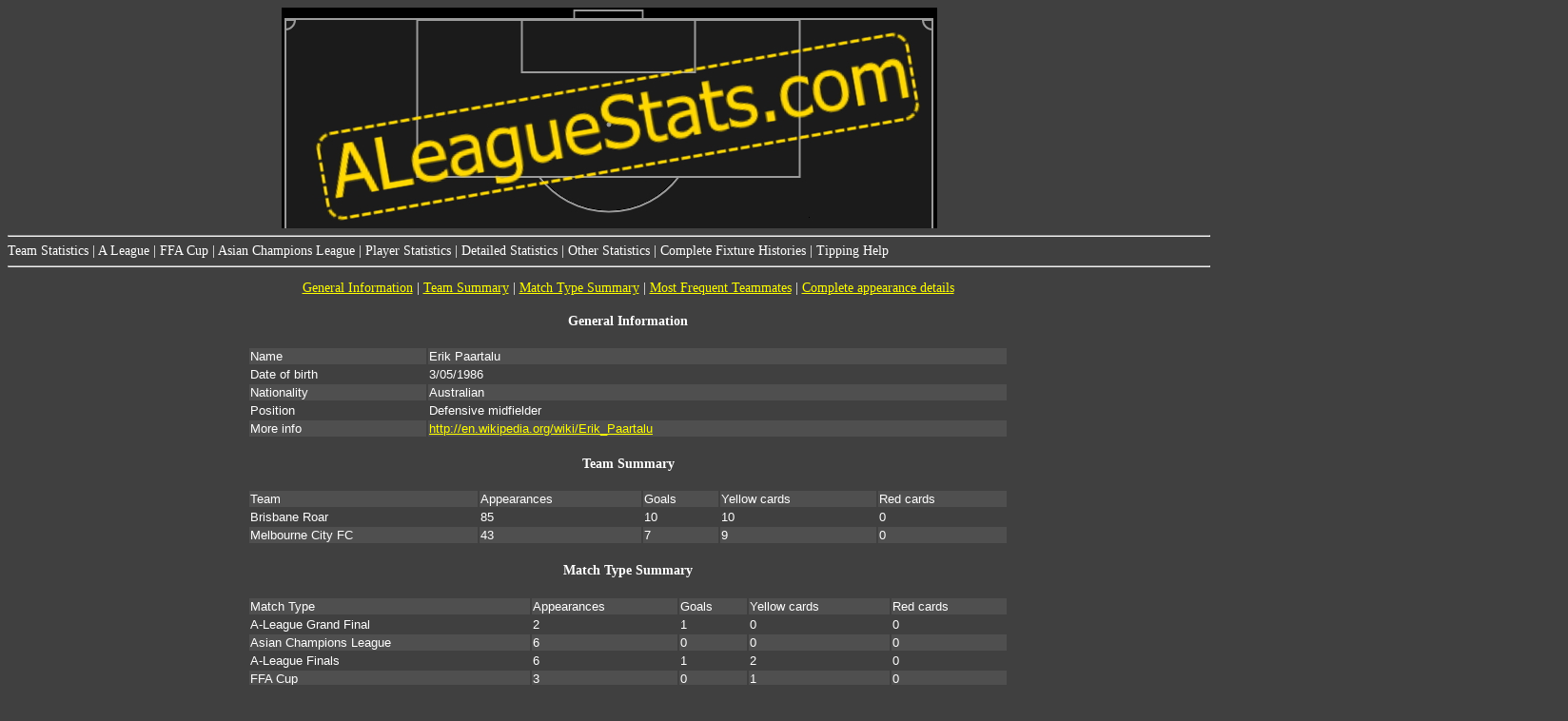

--- FILE ---
content_type: text/html
request_url: http://www.aleaguestats.com/ALeagueStats_25Players_524.html
body_size: 4140
content:
<head>
<STYLE TYPE="text/css">
<!--BODY   {   color:white;   background-color:#404040;   font-family:tahoma;  font-size:0.875em; }A:link{color:yellow}A:visited{color:white}TD{font-family: Arial; font-size: 10pt;}-->
table.sortable thead {
    background-color:#404040;
    color:white;
    font-family:tahoma;
    font-size:0.875em;
    cursor: default;
}
table.sortable tbody {
    counter-reset: sortabletablescope;
}
table.sortable thead tr::before {
    content: "";
    display: table-cell;
}
table.sortable tbody tr::before {
    content: counter(sortabletablescope);
    counter-increment: sortabletablescope;
    display: table-cell;
}
th {
}
table tbody tr:nth-child(2n) td {
  background: #404040;
}
table tbody tr:nth-child(2n+1) td {
  background: #4f4f4f;
}
</STYLE>
<title>ALeagueStats</title>
<link rel="stylesheet" type="text/css" href="anylinkmenu.css" />
<script type="text/javascript" src="menucontents.js"></script>
<script type="text/javascript" src="anylinkmenu.js">
/***********************************************
* AnyLink JS Drop Down Menu v2.0- © Dynamic Drive DHTML code library (www.dynamicdrive.com)
* This notice MUST stay intact for legal use
* Visit Project Page at http://www.dynamicdrive.com/dynamicindex1/dropmenuindex.htm for full source code
***********************************************/
</script>
<script type="text/javascript">
anylinkmenu.init("menuanchorclass")
</script>
<script src="sorttable.js"></script>
</head>
<body>
<center>
<a href="index.html"><img src="ALS_new.jpg" alt="ALeagueStats.com"/></a>
</center>
<hr>
<left>
<a class="menuanchorclass" rel="teamsmenu[click]">Team Statistics</a> | 
<a class="menuanchorclass" rel="leaguemenu[click]">A League</a> | 
<a class="menuanchorclass" rel="cupmenu[click]">FFA Cup</a> | 
<a class="menuanchorclass" rel="aclmenu[click]">Asian Champions League</a> | 
<a class="menuanchorclass" rel="playermenu[click]">Player Statistics</a> | 
<a class="menuanchorclass" rel="detailedmenu[click]">Detailed Statistics</a> | 
<a class="menuanchorclass" rel="otherstatsmenu[click]">Other Statistics</a> | 
<a class="menuanchorclass" rel="completefixturehistories[click]">Complete Fixture Histories</a> | 
<a class="menuanchorclass" rel="tippingmenu[click]">Tipping Help</a>
</left>
<hr>
</div><!-- end of sub-menus -->
<center>
<ul>
<a href="#Info">General Information</a> | <a href="#TeamSummary">Team Summary</a> | <a href="#MatchSummary">Match Type Summary</a> | <a href="#TeamMates">Most Frequent Teammates</a> | <a href="#Detail">Complete appearance details</a> 
<h4><span id="Info">General Information</span></h4>
<table width="800" >
<tr style="background-color: #404040;"><td>Name</td><td>Erik Paartalu</td></tr>
<tr style="background-color: #4F4F4F;"><td>Date of birth</td><td>3/05/1986</td></tr>
<tr style="background-color: #404040;"><td>Nationality</td><td>Australian</td></tr>
<tr style="background-color: #4F4F4F;"><td>Position</td><td>Defensive midfielder</td></tr>
<tr style="background-color: #404040;"><td>More info</td><td><a href=http://en.wikipedia.org/wiki/Erik_Paartalu>http://en.wikipedia.org/wiki/Erik_Paartalu</a></td></tr>
</table>
<h4><span id="TeamSummary">Team Summary</span></h4>
<table width="800" >
<tr style="background-color: #404040;"><td>Team</td><td>Appearances</td><td>Goals</td><td>Yellow cards</td><td>Red cards</td></tr>
<tr style="background-color: #4F4F4F;"><td>Brisbane Roar</td><td>85</td><td>10</td><td>10</td><td>0</td></tr>
<tr style="background-color: #404040;"><td>Melbourne City FC</td><td>43</td><td>7</td><td>9</td><td>0</td></tr>
</table>
<h4><span id="TypeSummary">Match Type Summary</span></h4>
<table width="800" >
<tr style="background-color: #404040;"><td>Match Type</td><td>Appearances</td><td>Goals</td><td>Yellow cards</td><td>Red cards</td></tr>
<tr style="background-color: #4F4F4F;"><td>A-League Grand Final</td><td>2</td><td>1</td><td>0</td><td>0</td></tr>
<tr style="background-color: #404040;"><td>Asian Champions League</td><td>6</td><td>0</td><td>0</td><td>0</td></tr>
<tr style="background-color: #4F4F4F;"><td>A-League Finals</td><td>6</td><td>1</td><td>2</td><td>0</td></tr>
<tr style="background-color: #404040;"><td>FFA Cup</td><td>3</td><td>0</td><td>1</td><td>0</td></tr>
<tr style="background-color: #4F4F4F;"><td>League</td><td>111</td><td>15</td><td>16</td><td>0</td></tr>
</table>
<h4><span id="TeamMates">Most frequent teammates </span></h4>
<table width="800" >
<tr style="background-color: #404040;"><td>#</td><td>Player</td><td>Appearances on the same team</td><td>Team(s)</td></tr>
<tr style="background-color: #4F4F4F;"><td>1.</td><td><a href="ALeagueStats_25Players_22.html">Massimo Murdocca</a></td><td>90</td><td>Brisbane Roar, Melbourne City FC</td></tr>
<tr style="background-color: #404040;"><td>2.</td><td><a href="ALeagueStats_25Players_84.html">Michael Theo</a></td><td>84</td><td>Brisbane Roar</td></tr>
<tr style="background-color: #4F4F4F;"><td>3.</td><td><a href="ALeagueStats_25Players_440.html">Matthew Smith</a></td><td>79</td><td>Brisbane Roar</td></tr>
<tr style="background-color: #404040;"><td>4.</td><td><a href="ALeagueStats_25Players_408.html">Ivan Franjic</a></td><td>77</td><td>Brisbane Roar, Melbourne City FC</td></tr>
<tr style="background-color: #4F4F4F;"><td>5.</td><td><a href="ALeagueStats_25Players_32.html">Mitch Nichols</a></td><td>75</td><td>Brisbane Roar</td></tr>
<tr style="background-color: #404040;"><td>6.</td><td><a href="ALeagueStats_25Players_526.html">Thomas Broich</a></td><td>74</td><td>Brisbane Roar</td></tr>
<tr style="background-color: #4F4F4F;"><td>7.</td><td><a href="ALeagueStats_25Players_398.html">Shane Stefanutto</a></td><td>73</td><td>Brisbane Roar</td></tr>
<tr style="background-color: #404040;"><td>8.</td><td><a href="ALeagueStats_25Players_635.html">Besart Berisha</a></td><td>50</td><td>Brisbane Roar</td></tr>
<tr style="background-color: #4F4F4F;"><td>9.</td><td><a href="ALeagueStats_25Players_133.html">Henrique</a></td><td>48</td><td>Brisbane Roar</td></tr>
<tr style="background-color: #404040;"><td>10.</td><td><a href="ALeagueStats_25Players_699.html">Aaron Mooy</a></td><td>40</td><td>Melbourne City FC</td></tr>
<tr style="background-color: #4F4F4F;"><td></td><td><a href="ALeagueStats_25Players_782.html">Patrick Kisnorbo</a></td><td>40</td><td>Melbourne City FC</td></tr>
</table>
<h4><span id="Detail">Complete appearance details</span></h4>
<table width="1600" >
<tr style="background-color: #404040;"><td>Team</td><td>Date</td><td>Match Type</td><td>Result</td><td>Goals</td><td>Bookings</td><td>On</td><td>Off</td><td>Notes</td></tr>
<tr style="background-color: #4F4F4F;"><td>Brisbane Roar</td><td>8/08/2010</td><td>League</td><td><a href="ALeagueStats_27MatchDetails_627.html">Gold Coast United 0-0 Brisbane Roar</a></td><td></td><td></td><td>Kick off</td><td>Full time</td><td></td></tr>
<tr style="background-color: #404040;"><td></td><td>21/08/2010</td><td>League</td><td><a href="ALeagueStats_27MatchDetails_635.html">Brisbane Roar 1-0 Sydney FC</a></td><td></td><td></td><td>Kick off</td><td>Full time</td><td></td></tr>
<tr style="background-color: #4F4F4F;"><td></td><td>27/08/2010</td><td>League</td><td><a href="ALeagueStats_27MatchDetails_638.html">Brisbane Roar 1-0 Wellington Phoenix</a></td><td></td><td></td><td>Kick off</td><td>Full time</td><td></td></tr>
<tr style="background-color: #404040;"><td></td><td>5/09/2010</td><td>League</td><td><a href="ALeagueStats_27MatchDetails_646.html">Newcastle Jets 0-0 Brisbane Roar</a></td><td></td><td><img src="Yellow.png" alt="Yellow card"/></td><td>Kick off</td><td>Full time</td><td></td></tr>
<tr style="background-color: #4F4F4F;"><td></td><td>12/09/2010</td><td>League</td><td><a href="ALeagueStats_27MatchDetails_651.html">Melbourne Victory 3-0 Brisbane Roar</a></td><td></td><td></td><td>Kick off</td><td>Full time</td><td></td></tr>
<tr style="background-color: #404040;"><td></td><td>18/09/2010</td><td>League</td><td><a href="ALeagueStats_27MatchDetails_656.html">Brisbane Roar 1-1 Adelaide United</a></td><td></td><td><img src="Yellow.png" alt="Yellow card"/></td><td>Kick off</td><td>Full time</td><td></td></tr>
<tr style="background-color: #4F4F4F;"><td></td><td>25/09/2010</td><td>League</td><td><a href="ALeagueStats_27MatchDetails_662.html">Brisbane Roar 4-0 Melbourne Heart</a></td><td><img src="Goal.png" alt="Goal"/></td><td></td><td>Kick off</td><td>Full time</td><td></td></tr>
<tr style="background-color: #404040;"><td></td><td>3/10/2010</td><td>League</td><td><a href="ALeagueStats_27MatchDetails_668.html">Perth Glory 1-2 Brisbane Roar</a></td><td></td><td><img src="Yellow.png" alt="Yellow card"/></td><td>Kick off</td><td>Full time</td><td></td></tr>
<tr style="background-color: #4F4F4F;"><td></td><td>16/10/2010</td><td>League</td><td><a href="ALeagueStats_27MatchDetails_673.html">Brisbane Roar 1-1 Newcastle Jets</a></td><td></td><td></td><td>Kick off</td><td>75'</td><td></td></tr>
<tr style="background-color: #404040;"><td></td><td>20/10/2010</td><td>League</td><td><a href="ALeagueStats_27MatchDetails_676.html">Brisbane Roar 2-0 Central Coast Mariners</a></td><td></td><td></td><td>Kick off</td><td>Full time</td><td></td></tr>
<tr style="background-color: #4F4F4F;"><td></td><td>23/10/2010</td><td>League</td><td><a href="ALeagueStats_27MatchDetails_679.html">Brisbane Roar 2-1 Melbourne Victory</a></td><td></td><td></td><td>Kick off</td><td>Full time</td><td></td></tr>
<tr style="background-color: #404040;"><td></td><td>30/10/2010</td><td>League</td><td><a href="ALeagueStats_27MatchDetails_682.html">Sydney FC 1-1 Brisbane Roar</a></td><td></td><td></td><td>Kick off</td><td>Full time</td><td></td></tr>
<tr style="background-color: #4F4F4F;"><td></td><td>3/11/2010</td><td>League</td><td><a href="ALeagueStats_27MatchDetails_687.html">Wellington Phoenix 1-4 Brisbane Roar</a></td><td></td><td></td><td>Kick off</td><td>Full time</td><td></td></tr>
<tr style="background-color: #404040;"><td></td><td>6/11/2010</td><td>League</td><td><a href="ALeagueStats_27MatchDetails_690.html">Brisbane Roar 4-0 Adelaide United</a></td><td></td><td></td><td>Kick off</td><td>Full time</td><td></td></tr>
<tr style="background-color: #4F4F4F;"><td></td><td>14/11/2010</td><td>League</td><td><a href="ALeagueStats_27MatchDetails_699.html">Melbourne Heart 1-2 Brisbane Roar</a></td><td></td><td></td><td>Kick off</td><td>64'</td><td></td></tr>
<tr style="background-color: #404040;"><td></td><td>17/11/2010</td><td>League</td><td><a href="ALeagueStats_27MatchDetails_700.html">Newcastle Jets 1-1 Brisbane Roar</a></td><td></td><td></td><td>Kick off</td><td>Full time</td><td></td></tr>
<tr style="background-color: #4F4F4F;"><td></td><td>20/11/2010</td><td>League</td><td><a href="ALeagueStats_27MatchDetails_704.html">Brisbane Roar 1-1 North Queensland Fury</a></td><td></td><td></td><td>Kick off</td><td>Full time</td><td></td></tr>
<tr style="background-color: #404040;"><td></td><td>24/11/2010</td><td>League</td><td><a href="ALeagueStats_27MatchDetails_709.html">Brisbane Roar 3-2 Perth Glory</a></td><td></td><td></td><td>Kick off</td><td>Full time</td><td></td></tr>
<tr style="background-color: #4F4F4F;"><td></td><td>28/11/2010</td><td>League</td><td><a href="ALeagueStats_27MatchDetails_740.html">Central Coast Mariners 1-5 Brisbane Roar</a></td><td></td><td></td><td>Kick off</td><td>Full time</td><td></td></tr>
<tr style="background-color: #404040;"><td></td><td>3/12/2010</td><td>League</td><td><a href="ALeagueStats_27MatchDetails_716.html">Melbourne Victory 3-3 Brisbane Roar</a></td><td></td><td></td><td>Kick off</td><td>Full time</td><td></td></tr>
<tr style="background-color: #4F4F4F;"><td></td><td>12/12/2010</td><td>League</td><td><a href="ALeagueStats_27MatchDetails_725.html">Sydney FC 0-1 Brisbane Roar</a></td><td></td><td></td><td>Kick off</td><td>Full time</td><td></td></tr>
<tr style="background-color: #404040;"><td></td><td>18/12/2010</td><td>League</td><td><a href="ALeagueStats_27MatchDetails_732.html">North Queensland Fury 0-2 Brisbane Roar</a></td><td></td><td></td><td>Kick off</td><td>Full time</td><td></td></tr>
<tr style="background-color: #4F4F4F;"><td></td><td>26/12/2010</td><td>League</td><td><a href="ALeagueStats_27MatchDetails_737.html">Brisbane Roar 2-2 Gold Coast United</a></td><td></td><td></td><td>Kick off</td><td>Full time</td><td></td></tr>
<tr style="background-color: #404040;"><td></td><td>2/01/2011</td><td>League</td><td><a href="ALeagueStats_27MatchDetails_744.html">Adelaide United 0-1 Brisbane Roar</a></td><td></td><td></td><td>Kick off</td><td>Full time</td><td></td></tr>
<tr style="background-color: #4F4F4F;"><td></td><td>7/01/2011</td><td>League</td><td><a href="ALeagueStats_27MatchDetails_748.html">Brisbane Roar 1-1 Perth Glory</a></td><td></td><td></td><td>Kick off</td><td>70'</td><td></td></tr>
<tr style="background-color: #404040;"><td></td><td>12/01/2011</td><td>League</td><td><a href="ALeagueStats_27MatchDetails_754.html">Central Coast Mariners 3-3 Brisbane Roar</a></td><td><img src="Goal.png" alt="Goal"/></td><td><img src="Yellow.png" alt="Yellow card"/></td><td>Kick off</td><td>75'</td><td></td></tr>
<tr style="background-color: #4F4F4F;"><td></td><td>26/01/2011</td><td>League</td><td><a href="ALeagueStats_27MatchDetails_766.html">Brisbane Roar 2-0 Wellington Phoenix</a></td><td></td><td></td><td>Kick off</td><td>Full time</td><td></td></tr>
<tr style="background-color: #404040;"><td></td><td>29/01/2011</td><td>League</td><td><a href="ALeagueStats_27MatchDetails_768.html">Brisbane Roar 2-1 Melbourne Heart</a></td><td></td><td></td><td>Kick off</td><td>Full time</td><td></td></tr>
<tr style="background-color: #4F4F4F;"><td></td><td>8/02/2011</td><td>League</td><td><a href="ALeagueStats_27MatchDetails_779.html">North Queensland Fury 1-2 Brisbane Roar</a></td><td></td><td></td><td>Kick off</td><td>Full time</td><td></td></tr>
<tr style="background-color: #404040;"><td></td><td>12/02/2011</td><td>League</td><td><a href="ALeagueStats_27MatchDetails_785.html">Brisbane Roar 4-0 Gold Coast United</a></td><td><img src="Goal.png" alt="Goal"/></td><td></td><td>Kick off</td><td>Full time</td><td></td></tr>
<tr style="background-color: #4F4F4F;"><td></td><td>19/02/2011</td><td>A-League Finals</td><td><a href="ALeagueStats_27MatchDetails_789.html">Central Coast Mariners 0-2 Brisbane Roar</a></td><td></td><td><img src="Yellow.png" alt="Yellow card"/></td><td>Kick off</td><td>Full time</td><td></td></tr>
<tr style="background-color: #404040;"><td></td><td>26/02/2011</td><td>A-League Finals</td><td><a href="ALeagueStats_27MatchDetails_791.html">Brisbane Roar 2-2 Central Coast Mariners</a></td><td></td><td></td><td>Kick off</td><td>Full time</td><td></td></tr>
<tr style="background-color: #4F4F4F;"><td></td><td>13/03/2011</td><td>A-League Grand Final</td><td><a href="ALeagueStats_27MatchDetails_796.html">Brisbane Roar 2-2 Central Coast Mariners (Penalties: 4-2)</a></td><td><img src="Goal.png" alt="Goal"/></td><td></td><td>Kick off</td><td>Full time</td><td>Scored in the penalty shoot out</td></tr>
<tr style="background-color: #404040;"><td></td><td>8/10/2011</td><td>League</td><td><a href="ALeagueStats_27MatchDetails_833.html">Brisbane Roar 1-0 Central Coast Mariners</a></td><td></td><td></td><td>Kick off</td><td>Full time</td><td></td></tr>
<tr style="background-color: #4F4F4F;"><td></td><td>15/10/2011</td><td>League</td><td><a href="ALeagueStats_27MatchDetails_838.html">Sydney FC 0-2 Brisbane Roar</a></td><td></td><td></td><td>Kick off</td><td>Full time</td><td></td></tr>
<tr style="background-color: #404040;"><td></td><td>21/10/2011</td><td>League</td><td><a href="ALeagueStats_27MatchDetails_841.html">Brisbane Roar 3-0 Gold Coast United</a></td><td><img src="Goal.png" alt="Goal"/></td><td></td><td>Kick off</td><td>Full time</td><td></td></tr>
<tr style="background-color: #4F4F4F;"><td></td><td>28/10/2011</td><td>League</td><td><a href="ALeagueStats_27MatchDetails_846.html">Brisbane Roar 7-1 Adelaide United</a></td><td></td><td></td><td>Kick off</td><td>Full time</td><td></td></tr>
<tr style="background-color: #404040;"><td></td><td>5/11/2011</td><td>League</td><td><a href="ALeagueStats_27MatchDetails_854.html">Melbourne Victory 2-2 Brisbane Roar</a></td><td></td><td></td><td>Kick off</td><td>Full time</td><td></td></tr>
<tr style="background-color: #4F4F4F;"><td></td><td>13/11/2011</td><td>League</td><td><a href="ALeagueStats_27MatchDetails_860.html">Brisbane Roar 1-1 Wellington Phoenix</a></td><td></td><td></td><td>Kick off</td><td>Full time</td><td></td></tr>
<tr style="background-color: #404040;"><td></td><td>19/11/2011</td><td>League</td><td><a href="ALeagueStats_27MatchDetails_863.html">Newcastle Jets 1-2 Brisbane Roar</a></td><td></td><td></td><td>Kick off</td><td>Full time</td><td></td></tr>
<tr style="background-color: #4F4F4F;"><td></td><td>26/11/2011</td><td>League</td><td><a href="ALeagueStats_27MatchDetails_868.html">Brisbane Roar 4-0 Perth Glory</a></td><td></td><td></td><td>Kick off</td><td>Full time</td><td></td></tr>
<tr style="background-color: #404040;"><td></td><td>4/12/2011</td><td>League</td><td><a href="ALeagueStats_27MatchDetails_875.html">Sydney FC 2-0 Brisbane Roar</a></td><td></td><td></td><td>Kick off</td><td>Full time</td><td></td></tr>
<tr style="background-color: #4F4F4F;"><td></td><td>9/12/2011</td><td>League</td><td><a href="ALeagueStats_27MatchDetails_876.html">Brisbane Roar 1-2 Melbourne Heart</a></td><td></td><td></td><td>Kick off</td><td>Full time</td><td></td></tr>
<tr style="background-color: #404040;"><td></td><td>14/12/2011</td><td>League</td><td><a href="ALeagueStats_27MatchDetails_881.html">Wellington Phoenix 2-0 Brisbane Roar</a></td><td></td><td></td><td>Kick off</td><td>Full time</td><td></td></tr>
<tr style="background-color: #4F4F4F;"><td></td><td>17/12/2011</td><td>League</td><td><a href="ALeagueStats_27MatchDetails_884.html">Brisbane Roar 1-2 Central Coast Mariners</a></td><td></td><td></td><td>Kick off</td><td>Full time</td><td></td></tr>
<tr style="background-color: #404040;"><td></td><td>26/12/2011</td><td>League</td><td><a href="ALeagueStats_27MatchDetails_891.html">Gold Coast United 1-0 Brisbane Roar</a></td><td></td><td><img src="Yellow.png" alt="Yellow card"/></td><td>Kick off</td><td>Full time</td><td></td></tr>
<tr style="background-color: #4F4F4F;"><td></td><td>31/12/2011</td><td>League</td><td><a href="ALeagueStats_27MatchDetails_896.html">Brisbane Roar 3-1 Melbourne Victory</a></td><td></td><td></td><td>Kick off</td><td>Full time</td><td></td></tr>
<tr style="background-color: #404040;"><td></td><td>4/01/2012</td><td>League</td><td><a href="ALeagueStats_27MatchDetails_901.html">Perth Glory 3-3 Brisbane Roar</a></td><td><img src="Goal.png" alt="Goal"/></td><td></td><td>Kick off</td><td>Full time</td><td></td></tr>
<tr style="background-color: #4F4F4F;"><td></td><td>7/01/2012</td><td>League</td><td><a href="ALeagueStats_27MatchDetails_902.html">Adelaide United 1-1 Brisbane Roar</a></td><td></td><td></td><td>Kick off</td><td>Full time</td><td></td></tr>
<tr style="background-color: #404040;"><td></td><td>14/01/2012</td><td>League</td><td><a href="ALeagueStats_27MatchDetails_909.html">Brisbane Roar 2-1 Sydney FC</a></td><td></td><td></td><td>Kick off</td><td>Full time</td><td>50th appearance in the A-League, 50th appearance for Brisbane Roar</td></tr>
<tr style="background-color: #4F4F4F;"><td></td><td>21/01/2012</td><td>League</td><td><a href="ALeagueStats_27MatchDetails_916.html">Melbourne Heart 1-1 Brisbane Roar</a></td><td></td><td></td><td>Kick off</td><td>61'</td><td></td></tr>
<tr style="background-color: #404040;"><td></td><td>28/01/2012</td><td>League</td><td><a href="ALeagueStats_27MatchDetails_921.html">Brisbane Roar 0-1 Newcastle Jets</a></td><td></td><td></td><td>Kick off</td><td>64'</td><td></td></tr>
<tr style="background-color: #4F4F4F;"><td></td><td>4/02/2012</td><td>League</td><td><a href="ALeagueStats_27MatchDetails_926.html">Central Coast Mariners 0-2 Brisbane Roar</a></td><td><img src="Goal.png" alt="Goal"/></td><td></td><td>Kick off</td><td>Full time</td><td></td></tr>
<tr style="background-color: #404040;"><td></td><td>12/02/2012</td><td>League</td><td><a href="ALeagueStats_27MatchDetails_933.html">Wellington Phoenix 0-2 Brisbane Roar</a></td><td></td><td></td><td>Kick off</td><td>Full time</td><td></td></tr>
<tr style="background-color: #4F4F4F;"><td></td><td>18/02/2012</td><td>League</td><td><a href="ALeagueStats_27MatchDetails_938.html">Brisbane Roar 3-2 Melbourne Victory</a></td><td></td><td></td><td>Kick off</td><td>Full time</td><td></td></tr>
<tr style="background-color: #404040;"><td></td><td>25/02/2012</td><td>League</td><td><a href="ALeagueStats_27MatchDetails_945.html">Perth Glory 0-3 Brisbane Roar</a></td><td></td><td></td><td>Kick off</td><td>Full time</td><td></td></tr>
<tr style="background-color: #4F4F4F;"><td></td><td>2/03/2012</td><td>League</td><td><a href="ALeagueStats_27MatchDetails_948.html">Brisbane Roar 1-1 Melbourne Heart</a></td><td></td><td></td><td>Kick off</td><td>Full time</td><td></td></tr>
<tr style="background-color: #404040;"><td></td><td>6/03/2012</td><td>Asian Champions League</td><td><a href="ALeagueStats_27MatchDetails_952.html">Brisbane Roar 0-2 FC Tokyo</a></td><td></td><td></td><td>Kick off</td><td>Full time</td><td></td></tr>
<tr style="background-color: #4F4F4F;"><td></td><td>11/03/2012</td><td>League</td><td><a href="ALeagueStats_27MatchDetails_958.html">Brisbane Roar 1-1 Adelaide United</a></td><td></td><td></td><td>Kick off</td><td>Full time</td><td></td></tr>
<tr style="background-color: #404040;"><td></td><td>17/03/2012</td><td>League</td><td><a href="ALeagueStats_27MatchDetails_962.html">Newcastle Jets 1-2 Brisbane Roar</a></td><td></td><td></td><td>Kick off</td><td>Full time</td><td></td></tr>
<tr style="background-color: #4F4F4F;"><td></td><td>20/03/2012</td><td>Asian Champions League</td><td><a href="ALeagueStats_27MatchDetails_966.html">Beijing Guoan 1-1 Brisbane Roar</a></td><td></td><td></td><td>Kick off</td><td>Full time</td><td></td></tr>
<tr style="background-color: #404040;"><td></td><td>25/03/2012</td><td>League</td><td><a href="ALeagueStats_27MatchDetails_972.html">Gold Coast United 1-2 Brisbane Roar</a></td><td></td><td></td><td>Kick off</td><td>60'</td><td></td></tr>
<tr style="background-color: #4F4F4F;"><td></td><td>31/03/2012</td><td>A-League Finals</td><td><a href="ALeagueStats_27MatchDetails_974.html">Brisbane Roar 2-0 Central Coast Mariners</a></td><td><img src="Goal.png" alt="Goal"/></td><td></td><td>Kick off</td><td>Full time</td><td></td></tr>
<tr style="background-color: #404040;"><td></td><td>4/04/2012</td><td>Asian Champions League</td><td><a href="ALeagueStats_27MatchDetails_978.html">Ulsan Hyundai 1-1 Brisbane Roar</a></td><td></td><td></td><td>Kick off</td><td>Full time</td><td></td></tr>
<tr style="background-color: #4F4F4F;"><td></td><td>8/04/2012</td><td>A-League Finals</td><td><a href="ALeagueStats_27MatchDetails_980.html">Central Coast Mariners 2-3 Brisbane Roar</a></td><td></td><td></td><td>Kick off</td><td>Full time</td><td></td></tr>
<tr style="background-color: #404040;"><td></td><td>17/04/2012</td><td>Asian Champions League</td><td><a href="ALeagueStats_27MatchDetails_982.html">Brisbane Roar 1-2 Ulsan Hyundai</a></td><td></td><td></td><td>Kick off</td><td>Full time</td><td></td></tr>
<tr style="background-color: #4F4F4F;"><td></td><td>22/04/2012</td><td>A-League Grand Final</td><td><a href="ALeagueStats_27MatchDetails_985.html">Brisbane Roar 2-1 Perth Glory</a></td><td></td><td></td><td>Kick off</td><td>64'</td><td></td></tr>
<tr style="background-color: #404040;"><td></td><td>2/05/2012</td><td>Asian Champions League</td><td><a href="ALeagueStats_27MatchDetails_988.html">FC Tokyo 4-2 Brisbane Roar</a></td><td></td><td></td><td>Kick off</td><td>Full time</td><td></td></tr>
<tr style="background-color: #4F4F4F;"><td></td><td>16/05/2012</td><td>Asian Champions League</td><td><a href="ALeagueStats_27MatchDetails_991.html">Brisbane Roar 1-1 Beijing Guoan</a></td><td></td><td></td><td>Kick off</td><td>81'</td><td></td></tr>
<tr style="background-color: #404040;"><td></td><td>7/10/2012</td><td>League</td><td><a href="ALeagueStats_27MatchDetails_999.html">Perth Glory 1-0 Brisbane Roar</a></td><td></td><td></td><td>Kick off</td><td>Full time</td><td></td></tr>
<tr style="background-color: #4F4F4F;"><td></td><td>13/10/2012</td><td>League</td><td><a href="ALeagueStats_27MatchDetails_1002.html">Brisbane Roar 5-0 Melbourne Victory</a></td><td><img src="Goal.png" alt="Goal"/></td><td></td><td>Kick off</td><td>Full time</td><td></td></tr>
<tr style="background-color: #404040;"><td></td><td>21/10/2012</td><td>League</td><td><a href="ALeagueStats_27MatchDetails_1008.html">Wellington Phoenix 1-1 Brisbane Roar</a></td><td></td><td></td><td>Kick off</td><td>Full time</td><td></td></tr>
<tr style="background-color: #4F4F4F;"><td></td><td>27/10/2012</td><td>League</td><td><a href="ALeagueStats_27MatchDetails_1012.html">Brisbane Roar 0-1 Western Sydney Wanderers</a></td><td></td><td></td><td>Kick off</td><td>83'</td><td></td></tr>
<tr style="background-color: #404040;"><td></td><td>4/11/2012</td><td>League</td><td><a href="ALeagueStats_27MatchDetails_1018.html">Brisbane Roar 0-1 Adelaide United</a></td><td></td><td></td><td>Kick off</td><td>Full time</td><td></td></tr>
<tr style="background-color: #4F4F4F;"><td></td><td>9/11/2012</td><td>League</td><td><a href="ALeagueStats_27MatchDetails_1020.html">Melbourne Heart 4-1 Brisbane Roar</a></td><td></td><td></td><td>Kick off</td><td>Full time</td><td></td></tr>
<tr style="background-color: #404040;"><td></td><td>16/11/2012</td><td>League</td><td><a href="ALeagueStats_27MatchDetails_1025.html">Brisbane Roar 4-2 Sydney FC</a></td><td><img src="Goal.png" alt="Goal"/></td><td><img src="Yellow.png" alt="Yellow card"/></td><td>Kick off</td><td>Full time</td><td>10th goal in the A-League, 10th goal for Brisbane Roar</td></tr>
<tr style="background-color: #4F4F4F;"><td></td><td>25/11/2012</td><td>League</td><td><a href="ALeagueStats_27MatchDetails_1034.html">Central Coast Mariners 2-1 Brisbane Roar</a></td><td></td><td></td><td>Kick off</td><td>Full time</td><td></td></tr>
<tr style="background-color: #404040;"><td></td><td>2/12/2012</td><td>League</td><td><a href="ALeagueStats_27MatchDetails_1037.html">Brisbane Roar 1-0 Newcastle Jets</a></td><td></td><td></td><td>Kick off</td><td>Full time</td><td></td></tr>
<tr style="background-color: #4F4F4F;"><td></td><td>9/12/2012</td><td>League</td><td><a href="ALeagueStats_27MatchDetails_1044.html">Western Sydney Wanderers 1-0 Brisbane Roar</a></td><td></td><td></td><td>Kick off</td><td>Full time</td><td></td></tr>
<tr style="background-color: #404040;"><td></td><td>15/12/2012</td><td>League</td><td><a href="ALeagueStats_27MatchDetails_1047.html">Melbourne Victory 1-1 Brisbane Roar</a></td><td></td><td></td><td>Kick off</td><td>Full time</td><td></td></tr>
<tr style="background-color: #4F4F4F;"><td></td><td>21/12/2012</td><td>League</td><td><a href="ALeagueStats_27MatchDetails_1051.html">Brisbane Roar 0-1 Perth Glory</a></td><td></td><td><img src="Yellow.png" alt="Yellow card"/></td><td>Kick off</td><td>Full time</td><td></td></tr>
<tr style="background-color: #404040;"><td></td><td>26/12/2012</td><td>League</td><td><a href="ALeagueStats_27MatchDetails_1055.html">Adelaide United 0-1 Brisbane Roar</a></td><td></td><td><img src="Yellow.png" alt="Yellow card"/></td><td>Kick off</td><td>Full time</td><td></td></tr>
<tr style="background-color: #4F4F4F;"><td></td><td>1/01/2013</td><td>League</td><td><a href="ALeagueStats_27MatchDetails_1064.html">Brisbane Roar 2-1 Wellington Phoenix</a></td><td></td><td><img src="Yellow.png" alt="Yellow card"/></td><td>Kick off</td><td>Full time</td><td></td></tr>
<tr style="background-color: #404040;"><td></td><td>6/01/2013</td><td>League</td><td><a href="ALeagueStats_27MatchDetails_1068.html">Melbourne Heart 3-2 Brisbane Roar</a></td><td></td><td></td><td>Kick off</td><td>75'</td><td></td></tr>
<tr style="background-color: #4F4F4F;"><td></td><td>12/01/2013</td><td>League</td><td><a href="ALeagueStats_27MatchDetails_1072.html">Newcastle Jets 1-0 Brisbane Roar</a></td><td></td><td></td><td>Kick off</td><td>65'</td><td></td></tr>
<tr style="background-color: #404040;"><td>Melbourne City FC</td><td>11/10/2014</td><td>League</td><td><a href="ALeagueStats_27MatchDetails_1335.html">Sydney FC 1-1 Melbourne City FC</a></td><td></td><td></td><td>Kick off</td><td>Full time</td><td></td></tr>
<tr style="background-color: #4F4F4F;"><td></td><td>19/10/2014</td><td>League</td><td><a href="ALeagueStats_27MatchDetails_1342.html">Melbourne City FC 1-1 Newcastle Jets</a></td><td></td><td></td><td>Kick off</td><td>67'</td><td></td></tr>
<tr style="background-color: #404040;"><td></td><td>25/10/2014</td><td>League</td><td><a href="ALeagueStats_27MatchDetails_1346.html">Melbourne Victory 5-2 Melbourne City FC</a></td><td></td><td></td><td>Kick off</td><td>69'</td><td></td></tr>
<tr style="background-color: #4F4F4F;"><td></td><td>29/10/2014</td><td>League</td><td><a href="ALeagueStats_27MatchDetails_1352.html">Melbourne City FC 1-2 Adelaide United</a></td><td></td><td></td><td>Kick off</td><td>Full time</td><td></td></tr>
<tr style="background-color: #404040;"><td></td><td>8/11/2014</td><td>League</td><td><a href="ALeagueStats_27MatchDetails_1360.html">Brisbane Roar 1-3 Melbourne City FC</a></td><td></td><td></td><td>Kick off</td><td>Full time</td><td></td></tr>
<tr style="background-color: #4F4F4F;"><td></td><td>16/11/2014</td><td>League</td><td><a href="ALeagueStats_27MatchDetails_1368.html">Melbourne City FC 2-2 Central Coast Mariners</a></td><td><img src="Goal.png" alt="Goal"/></td><td></td><td>Kick off</td><td>Full time</td><td></td></tr>
<tr style="background-color: #404040;"><td></td><td>22/11/2014</td><td>League</td><td><a href="ALeagueStats_27MatchDetails_1373.html">Melbourne City FC 1-2 Sydney FC</a></td><td><img src="Goal.png" alt="Goal"/></td><td></td><td>Kick off</td><td>Full time</td><td></td></tr>
<tr style="background-color: #4F4F4F;"><td></td><td>30/11/2014</td><td>League</td><td><a href="ALeagueStats_27MatchDetails_1378.html">Wellington Phoenix 5-1 Melbourne City FC</a></td><td></td><td></td><td>Kick off</td><td>45'</td><td></td></tr>
<tr style="background-color: #404040;"><td></td><td>7/12/2014</td><td>League</td><td><a href="ALeagueStats_27MatchDetails_1385.html">Melbourne City FC 1-0 Brisbane Roar</a></td><td></td><td></td><td>Kick off</td><td>Full time</td><td></td></tr>
<tr style="background-color: #4F4F4F;"><td></td><td>20/12/2014</td><td>League</td><td><a href="ALeagueStats_27MatchDetails_1394.html">Melbourne City FC 1-0 Melbourne Victory</a></td><td><img src="Goal.png" alt="Goal"/></td><td></td><td>Kick off</td><td>Full time</td><td></td></tr>
<tr style="background-color: #404040;"><td></td><td>26/12/2014</td><td>League</td><td><a href="ALeagueStats_27MatchDetails_1397.html">Melbourne City FC 1-1 Perth Glory</a></td><td></td><td></td><td>Kick off</td><td>Full time</td><td></td></tr>
<tr style="background-color: #4F4F4F;"><td></td><td>30/12/2014</td><td>League</td><td><a href="ALeagueStats_27MatchDetails_1402.html">Newcastle Jets 2-5 Melbourne City FC</a></td><td></td><td><img src="Yellow.png" alt="Yellow card"/></td><td>Kick off</td><td>Full time</td><td></td></tr>
<tr style="background-color: #404040;"><td></td><td>4/01/2015</td><td>League</td><td><a href="ALeagueStats_27MatchDetails_1409.html">Central Coast Mariners 2-0 Melbourne City FC</a></td><td></td><td></td><td>Kick off</td><td>Full time</td><td></td></tr>
<tr style="background-color: #4F4F4F;"><td></td><td>1/02/2015</td><td>League</td><td><a href="ALeagueStats_27MatchDetails_1415.html">Melbourne City FC 2-1 Western Sydney Wanderers</a></td><td></td><td></td><td>Kick off</td><td>Full time</td><td></td></tr>
<tr style="background-color: #404040;"><td></td><td>22/02/2015</td><td>League</td><td><a href="ALeagueStats_27MatchDetails_1431.html">Melbourne City FC 0-0 Perth Glory</a></td><td></td><td><img src="Yellow.png" alt="Yellow card"/></td><td>Kick off</td><td>Full time</td><td></td></tr>
<tr style="background-color: #4F4F4F;"><td></td><td>27/02/2015</td><td>League</td><td><a href="ALeagueStats_27MatchDetails_1434.html">Melbourne City FC 3-1 Adelaide United</a></td><td></td><td></td><td>Kick off</td><td>78'</td><td></td></tr>
<tr style="background-color: #404040;"><td></td><td>8/03/2015</td><td>League</td><td><a href="ALeagueStats_27MatchDetails_1444.html">Central Coast Mariners 1-0 Melbourne City FC</a></td><td></td><td></td><td>Kick off</td><td>68'</td><td></td></tr>
<tr style="background-color: #4F4F4F;"><td></td><td>11/03/2015</td><td>League</td><td><a href="ALeagueStats_27MatchDetails_1446.html">Western Sydney Wanderers 3-2 Melbourne City FC</a></td><td></td><td></td><td>Kick off</td><td>Full time</td><td></td></tr>
<tr style="background-color: #404040;"><td></td><td>20/03/2015</td><td>League</td><td><a href="ALeagueStats_27MatchDetails_1454.html">Sydney FC 0-1 Melbourne City FC</a></td><td></td><td></td><td>Kick off</td><td>Full time</td><td></td></tr>
<tr style="background-color: #4F4F4F;"><td></td><td>28/03/2015</td><td>League</td><td><a href="ALeagueStats_27MatchDetails_1461.html">Melbourne City FC 1-0 Brisbane Roar</a></td><td></td><td><img src="Yellow.png" alt="Yellow card"/></td><td>Kick off</td><td>Full time</td><td></td></tr>
<tr style="background-color: #404040;"><td></td><td>3/04/2015</td><td>League</td><td><a href="ALeagueStats_27MatchDetails_1466.html">Western Sydney Wanderers 1-1 Melbourne City FC</a></td><td></td><td></td><td>Kick off</td><td>Full time</td><td>100th appearance in the A-League</td></tr>
<tr style="background-color: #4F4F4F;"><td></td><td>12/04/2015</td><td>League</td><td><a href="ALeagueStats_27MatchDetails_1476.html">Melbourne City FC 0-0 Wellington Phoenix</a></td><td></td><td></td><td>Kick off</td><td>Full time</td><td></td></tr>
<tr style="background-color: #404040;"><td></td><td>19/04/2015</td><td>League</td><td><a href="ALeagueStats_27MatchDetails_1482.html">Perth Glory 3-1 Melbourne City FC</a></td><td></td><td></td><td>Kick off</td><td>74'</td><td></td></tr>
<tr style="background-color: #4F4F4F;"><td></td><td>25/04/2015</td><td>League</td><td><a href="ALeagueStats_27MatchDetails_1487.html">Adelaide United 4-1 Melbourne City FC</a></td><td></td><td></td><td>Kick off</td><td>Full time</td><td></td></tr>
<tr style="background-color: #404040;"><td></td><td>3/05/2015</td><td>A-League Finals</td><td><a href="ALeagueStats_27MatchDetails_1491.html">Wellington Phoenix 0-2 Melbourne City FC</a></td><td></td><td><img src="Yellow.png" alt="Yellow card"/></td><td>Kick off</td><td>Full time</td><td></td></tr>
<tr style="background-color: #4F4F4F;"><td></td><td>8/05/2015</td><td>A-League Finals</td><td><a href="ALeagueStats_27MatchDetails_1494.html">Melbourne Victory 3-0 Melbourne City FC</a></td><td></td><td></td><td>Kick off</td><td>Full time</td><td></td></tr>
<tr style="background-color: #404040;"><td></td><td>4/08/2015</td><td>FFA Cup</td><td><a href="ALeagueStats_27MatchDetails_1504.html">Edgeworth FC (NSW) 1-2 Melbourne City FC</a></td><td></td><td><img src="Yellow.png" alt="Yellow card"/></td><td>Kick off</td><td>Full time</td><td></td></tr>
<tr style="background-color: #4F4F4F;"><td></td><td>26/08/2015</td><td>FFA Cup</td><td><a href="ALeagueStats_27MatchDetails_1514.html">Melbourne City FC 5-1 Wellington Phoenix</a></td><td></td><td></td><td>Kick off</td><td>Full time</td><td></td></tr>
<tr style="background-color: #404040;"><td></td><td>29/09/2015</td><td>FFA Cup</td><td><a href="ALeagueStats_27MatchDetails_1523.html">Heidelberg United (VIC) 0-5 Melbourne City FC</a></td><td></td><td></td><td>Kick off</td><td>77'</td><td></td></tr>
<tr style="background-color: #4F4F4F;"><td></td><td>10/10/2015</td><td>League</td><td><a href="ALeagueStats_27MatchDetails_1528.html">Sydney FC 1-1 Melbourne City FC</a></td><td></td><td><img src="Yellow.png" alt="Yellow card"/></td><td>Kick off</td><td>Full time</td><td></td></tr>
<tr style="background-color: #404040;"><td></td><td>17/10/2015</td><td>League</td><td><a href="ALeagueStats_27MatchDetails_1532.html">Melbourne Victory 3-2 Melbourne City FC</a></td><td></td><td></td><td>Kick off</td><td>Full time</td><td></td></tr>
<tr style="background-color: #4F4F4F;"><td></td><td>5/11/2015</td><td>League</td><td><a href="ALeagueStats_27MatchDetails_1547.html">Adelaide United 2-4 Melbourne City FC</a></td><td><img src="Goal.png" alt="Goal"/></td><td><img src="Yellow.png" alt="Yellow card"/></td><td>Kick off</td><td>Full time</td><td></td></tr>
<tr style="background-color: #404040;"><td></td><td>13/11/2015</td><td>League</td><td><a href="ALeagueStats_27MatchDetails_1553.html">Melbourne City FC 0-3 Western Sydney Wanderers</a></td><td></td><td></td><td>Kick off</td><td>Full time</td><td></td></tr>
<tr style="background-color: #4F4F4F;"><td></td><td>20/11/2015</td><td>League</td><td><a href="ALeagueStats_27MatchDetails_1558.html">Brisbane Roar 1-1 Melbourne City FC</a></td><td></td><td></td><td>Kick off</td><td>Full time</td><td></td></tr>
<tr style="background-color: #404040;"><td></td><td>27/11/2015</td><td>League</td><td><a href="ALeagueStats_27MatchDetails_1563.html">Melbourne City FC 5-1 Perth Glory</a></td><td><img src="Goal.png" alt="Goal"/></td><td></td><td>Kick off</td><td>Full time</td><td></td></tr>
<tr style="background-color: #4F4F4F;"><td></td><td>3/12/2015</td><td>League</td><td><a href="ALeagueStats_27MatchDetails_1567.html">Central Coast Mariners 1-5 Melbourne City FC</a></td><td></td><td></td><td>Kick off</td><td>Full time</td><td></td></tr>
<tr style="background-color: #404040;"><td></td><td>13/12/2015</td><td>League</td><td><a href="ALeagueStats_27MatchDetails_1576.html">Newcastle Jets 0-4 Melbourne City FC</a></td><td></td><td><img src="Yellow.png" alt="Yellow card"/></td><td>Kick off</td><td>Full time</td><td></td></tr>
<tr style="background-color: #4F4F4F;"><td></td><td>19/12/2015</td><td>League</td><td><a href="ALeagueStats_27MatchDetails_1580.html">Melbourne City FC 2-1 Melbourne Victory</a></td><td></td><td></td><td>Kick off</td><td>Full time</td><td></td></tr>
<tr style="background-color: #404040;"><td></td><td>27/12/2015</td><td>League</td><td><a href="ALeagueStats_27MatchDetails_1587.html">Brisbane Roar 3-1 Melbourne City FC</a></td><td></td><td></td><td>Kick off</td><td>Full time</td><td></td></tr>
<tr style="background-color: #4F4F4F;"><td></td><td>9/01/2016</td><td>League</td><td><a href="ALeagueStats_27MatchDetails_1595.html">Melbourne City FC 3-2 Western Sydney Wanderers</a></td><td></td><td></td><td>Kick off</td><td>Full time</td><td></td></tr>
<tr style="background-color: #404040;"><td></td><td>16/01/2016</td><td>League</td><td><a href="ALeagueStats_27MatchDetails_1601.html">Perth Glory 2-2 Melbourne City FC</a></td><td><img src="Goal.png" alt="Goal"/></td><td><img src="Yellow.png" alt="Yellow card"/></td><td>Kick off</td><td>Full time</td><td></td></tr>
<tr style="background-color: #4F4F4F;"><td></td><td>25/01/2016</td><td>League</td><td><a href="ALeagueStats_27MatchDetails_1606.html">Melbourne City FC 3-1 Wellington Phoenix</a></td><td></td><td></td><td>Kick off</td><td>Full time</td><td></td></tr>
<tr style="background-color: #404040;"><td></td><td>29/01/2016</td><td>League</td><td><a href="ALeagueStats_27MatchDetails_1608.html">Western Sydney Wanderers 4-3 Melbourne City FC</a></td><td><img src="Goal.png" alt="Goal"/></td><td></td><td>Kick off</td><td>Full time</td><td></td></tr>
</table>
</ul>
<hr>
<hr>
<p style="font size: 20%;">
<center>Copyright (c) ALeagueStats 2019. </center>
<center>Last update: 24/11/2019 5:25 PM.</center>
<center>Generated by SportsBase version 1.0.0.4</center>
<center>Have a question, or found a problem? <a href="mailto:admin@aleaguestats.com">Contact me!</a></center>


--- FILE ---
content_type: text/javascript
request_url: http://www.aleaguestats.com/menucontents.js
body_size: 1619
content:
var teamsmenu={divclass:'anylinkmenu', inlinestyle:'', linktarget:''}
teamsmenu.items=[
    ["Adelaide United", "A-League (Men)_6AdelaideUnited.html"],
    ["Auckland FC", "A-League (Men)_6AucklandFC.html"],
    ["Brisbane Roar", "A-League (Men)_6BrisbaneRoar.html"],
    ["Central Coast Mariners", "A-League (Men)_6CentralCoastMariners.html"],
    ["Gold Coast United", "A-League (Men)_6GoldCoastUnited.html"],
    ["Macarthur FC", "A-League (Men)_6MacarthurFC.html"],
    ["Melbourne City FC", "A-League (Men)_6MelbourneCityFC.html"],
    ["Melbourne Victory", "A-League (Men)_6MelbourneVictory.html"],
    ["New Zealand Knights", "A-League (Men)_6NewZealandKnights.html"],
    ["Newcastle Jets", "A-League (Men)_6NewcastleJets.html"],
    ["North Queensland Fury", "A-League (Men)_6NorthQueenslandFury.html"],
    ["Perth Glory", "A-League (Men)_6PerthGlory.html"],
    ["Sydney FC", "A-League (Men)_6SydneyFC.html"],
    ["Wellington Phoenix", "A-League (Men)_6WellingtonPhoenix.html"],
    ["Western Sydney Wanderers", "A-League (Men)_6WesternSydneyWanderers.html"],
    ["Western United FC", "A-League (Men)_6WesternUnitedFC.html"]
]


var leaguemenu={divclass:'anylinkmenu', inlinestyle:'' , linktarget:''}
leaguemenu.items=[
  ["2005/06 season", "A-League (Men)_PastSeasons2005.html"],
  ["2006/07 season", "A-League (Men)_PastSeasons2006.html"],
  ["2007/08 season", "A-League (Men)_PastSeasons2007.html"],
  ["2008/09 season", "A-League (Men)_PastSeasons2008.html"],
  ["2009/10 season", "A-League (Men)_PastSeasons2009.html"],
  ["2010/11 season", "A-League (Men)_PastSeasons2010.html"],
  ["2011/12 season", "A-League (Men)_PastSeasons2011.html"],
  ["2012/13 season", "A-League (Men)_PastSeasons2012.html"],
  ["2013/14 season", "A-League (Men)_PastSeasons2013.html"],
  ["2014/15 season", "A-League (Men)_PastSeasons2014.html"],
  ["2015/16 season", "A-League (Men)_PastSeasons2015.html"],
  ["2016/17 season", "A-League (Men)_PastSeasons2016.html"],
  ["2017/18 season", "A-League (Men)_PastSeasons2017.html"],
  ["2018/19 season", "A-League (Men)_PastSeasons2018.html"],
  ["2019/20 season", "A-League (Men)_PastSeasons2019.html"],
  ["2020/21 season", "A-League (Men)_PastSeasons2020.html"],
  ["2021/22 season", "A-League (Men)_PastSeasons2021.html"],
  ["2022/23 season", "A-League (Men)_PastSeasons2022.html"],
  ["2023/24 season", "A-League (Men)_PastSeasons2023.html"],
  ["2024/25 season", "A-League (Men)_PastSeasons2024.html"],
  ["2025/26 season", "A-League (Men)_PastSeasons2025.html"],
	["A-League (Men) top scorers", "A-League (Men)_35TopScorers.html"],
	["League statistics", "A-League (Men)_50LeagueStats.html"],
   ["Crowd statistics", "A-League (Men)_1CrowdStats.html"],
   ["Season snapshots", "A-League (Men)_10SeasonSnapshots.html"]
]


var cupmenu={divclass:'anylinkmenu', inlinestyle:'' , linktarget:''}
cupmenu.items=[
  ["2014/15 FFA Cup", "A-League (Men)_34FFACup_2014.html"],
  ["2015/16 FFA Cup", "A-League (Men)_34FFACup_2015.html"],
  ["2016/17 FFA Cup", "A-League (Men)_34FFACup_2016.html"],
  ["2017/18 FFA Cup", "A-League (Men)_34FFACup_2017.html"],
  ["2018/19 FFA Cup", "A-League (Men)_34FFACup_2018.html"],
  ["2019/20 FFA Cup", "A-League (Men)_34FFACup_2019.html"],
  ["2021/22 FFA Cup", "A-League (Men)_34FFACup_2021.html"],
  ["2022/23 FFA Cup", "A-League (Men)_34FFACup_2022.html"],
  ["2023/24 FFA Cup", "A-League (Men)_34FFACup_2023.html"],
  ["2024/25 FFA Cup", "A-League (Men)_34FFACup_2024.html"],
  ["2025/26 FFA Cup", "A-League (Men)_34FFACup_2025.html"],
	["Cup crowds", "A-League (Men)_35FFACupCrowds.html"],
	["Cup statistics", "A-League (Men)_34FFACupStats.html"],
	["Cupsets", "A-League (Men)_345Cupsets.html"],
  ["Cup season snapshots", "A-League (Men)_10FFACupSnapshots.html"]
]


var aclmenu={divclass:'anylinkmenu', inlinestyle:'' , linktarget:''}
aclmenu.items=[
	["Season Summaries", "A-League (Men)_39ACLSummary.html"],
  ["Effects of international travel", "A-League (Men)_40ACLStats.html"]
]


var playermenu={divclass:'anylinkmenu', inlinestyle:'' , linktarget:''}
playermenu.items=[
	["Complete Player Listing", "A-League (Men)_26PlayerList.html"],
	["Bookings", "A-League (Men)_7Bookings.html"],
	["Goalkeeper Statistics", "A-League (Men)_12KeeperStats.html"],
	["Journeyman Players", "A-League (Men)_4JourneymanPlayers.html"],
	["Most Appearances", "A-League (Men)_16PlayerAppearances.html"],
	["Player Ages", "A-League (Men)_15PlayerAges.html"],
	["Player Nationalities", "A-League (Men)_13NationalityStats.html"],
	["Player Recruitment", "A-League (Men)_PlayerRecruitment.html"],
	["Super Subs", "A-League (Men)_42SuperSubs.html"],
	["Top Scorers", "A-League (Men)_3TopScorers.html"]
]


var detailedmenu={divclass:'anylinkmenu', inlinestyle:'' , linktarget:''}
detailedmenu.items=[
	["Corners", "A-League (Men)_38CornerStats.html"],
  ["First half sendoffs", "A-League (Men)_33FirstHalfSendOffs.html"],
	["Fouls", "A-League (Men)_38FoulStats.html"],
	["Offsides", "A-League (Men)_38OffsideStats.html"],
	["Passing", "A-League (Men)_38PassingStats.html"],
	["Possession", "A-League (Men)_38PossessionStats.html"],
	["Scoring", "A-League (Men)_38ScoringTimes.html"],
	["Shooting", "A-League (Men)_38ShootingStats.html"],
	["Correlation between stats and win %", "A-League (Men)_42Correlation.html"],
	["Winning Stats", "A-League (Men)_38StatisticalImportance.html"],
]


var otherstatsmenu={divclass:'anylinkmenu', inlinestyle:'' , linktarget:''}
otherstatsmenu.items=[
   ["All time table",  "A-League (Men)_8AllTimeTable.html"],
   ["Coaching history", "A-League (Men)_9CoachingHistory.html"],
   ["Coaching youth selections", "A-League (Men)_43CoachingYouthSelections.html"],
   ["Comebacks", "A-League (Men)_18Comebacks.html"],
   ["Inaugural goal scorers", "A-League (Men)_23InauguralGoalscorers.html"],
   ["International results", "A-League (Men)_2InternationalResults.html"],
   ["Match Bookings", "A-League (Men)_22MatchBookings.html"],
   ["Penalty shootouts", "A-League (Men)_21Shootouts.html"],
   ["Scoreline breakdown", "A-League (Men)_30Scorelines.html"],
   ["Team profiles", "A-League (Men)_23TeamProfiles.html"],
	 ["Titles won", "A-League (Men)_20Titles.html"],
   ["Virtual 2nd Division", "A-League (Men)_37Virtual2ndDivision.html"],
   ["Incomplete data", "A-League (Men)_IncompleteData.html"]
]

var completefixturehistories={divclass:'anylinkmenu', inlinestyle:'', linktarget:''}
completefixturehistories.items=[
    ["Adelaide United", "A-League (Men)_32_FixtureListAdelaideUnited.html"],
    ["Auckland FC", "A-League (Men)_32_FixtureListAucklandFC.html"],
    ["Brisbane Roar", "A-League (Men)_32_FixtureListBrisbaneRoar.html"],
    ["Central Coast Mariners", "A-League (Men)_32_FixtureListCentralCoastMariners.html"],
    ["Gold Coast United", "A-League (Men)_32_FixtureListGoldCoastUnited.html"],
    ["Macarthur FC", "A-League (Men)_32_FixtureListMacarthurFC.html"],
    ["Melbourne City FC", "A-League (Men)_32_FixtureListMelbourneCityFC.html"],
    ["Melbourne Victory", "A-League (Men)_32_FixtureListMelbourneVictory.html"],
    ["New Zealand Knights", "A-League (Men)_32_FixtureListNewZealandKnights.html"],
    ["Newcastle Jets", "A-League (Men)_32_FixtureListNewcastleJets.html"],
    ["North Queensland Fury", "A-League (Men)_32_FixtureListNorthQueenslandFury.html"],
    ["Perth Glory", "A-League (Men)_32_FixtureListPerthGlory.html"],
    ["Sydney FC", "A-League (Men)_32_FixtureListSydneyFC.html"],
    ["Wellington Phoenix", "A-League (Men)_32_FixtureListWellingtonPhoenix.html"],
    ["Western Sydney Wanderers", "A-League (Men)_32_FixtureListWesternSydneyWanderers.html"],
    ["Western United FC", "A-League (Men)_32_FixtureListWesternUnitedFC.html"]
]


var tippingmenu={divclass:'anylinkmenu', inlinestyle:'' , linktarget:''}
tippingmenu.items=[
   ["Current form table", "A-League (Men)_11CurrentForm.html"],
   ["Halftime Odds", "A-League (Men)_19HalftimeOdds.html"],
]
